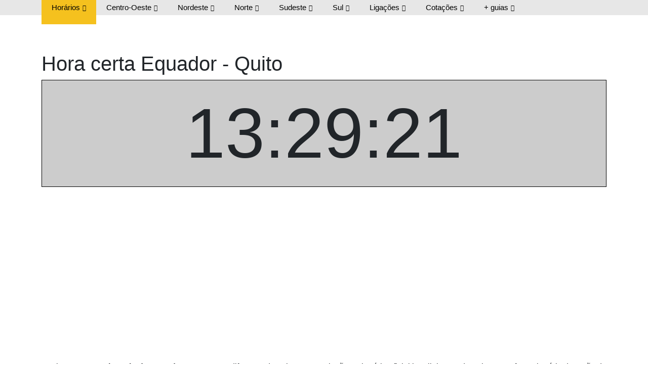

--- FILE ---
content_type: text/html; charset=utf-8
request_url: https://www.google.com/recaptcha/api2/aframe
body_size: 269
content:
<!DOCTYPE HTML><html><head><meta http-equiv="content-type" content="text/html; charset=UTF-8"></head><body><script nonce="xN8pKSYZ4BH2M-hZO1MJrQ">/** Anti-fraud and anti-abuse applications only. See google.com/recaptcha */ try{var clients={'sodar':'https://pagead2.googlesyndication.com/pagead/sodar?'};window.addEventListener("message",function(a){try{if(a.source===window.parent){var b=JSON.parse(a.data);var c=clients[b['id']];if(c){var d=document.createElement('img');d.src=c+b['params']+'&rc='+(localStorage.getItem("rc::a")?sessionStorage.getItem("rc::b"):"");window.document.body.appendChild(d);sessionStorage.setItem("rc::e",parseInt(sessionStorage.getItem("rc::e")||0)+1);localStorage.setItem("rc::h",'1769020160718');}}}catch(b){}});window.parent.postMessage("_grecaptcha_ready", "*");}catch(b){}</script></body></html>